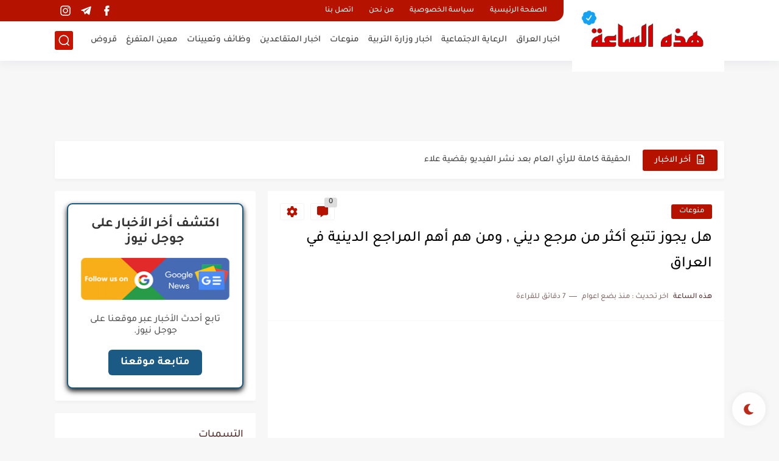

--- FILE ---
content_type: text/html; charset=utf-8
request_url: https://www.google.com/recaptcha/api2/aframe
body_size: 264
content:
<!DOCTYPE HTML><html><head><meta http-equiv="content-type" content="text/html; charset=UTF-8"></head><body><script nonce="tI27oOGAuAJYeZJdeM7mig">/** Anti-fraud and anti-abuse applications only. See google.com/recaptcha */ try{var clients={'sodar':'https://pagead2.googlesyndication.com/pagead/sodar?'};window.addEventListener("message",function(a){try{if(a.source===window.parent){var b=JSON.parse(a.data);var c=clients[b['id']];if(c){var d=document.createElement('img');d.src=c+b['params']+'&rc='+(localStorage.getItem("rc::a")?sessionStorage.getItem("rc::b"):"");window.document.body.appendChild(d);sessionStorage.setItem("rc::e",parseInt(sessionStorage.getItem("rc::e")||0)+1);localStorage.setItem("rc::h",'1769487789318');}}}catch(b){}});window.parent.postMessage("_grecaptcha_ready", "*");}catch(b){}</script></body></html>